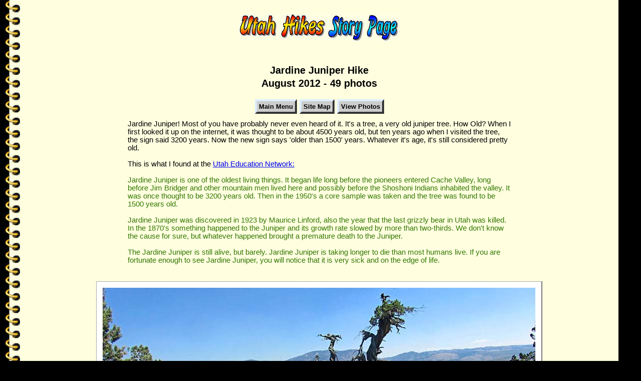

--- FILE ---
content_type: text/html
request_url: http://utahhikes.net/juniper/juniper.shtml
body_size: 3898
content:
<!DOCTYPE HTML PUBLIC "-//W3C//DTD HTML 4.01 Transitional//EN">
<html>
<head>
	<title>Jardine Juniper Hike</title>
	<link type="text/css" rel="stylesheet" href="../style.css">
	<meta http-equiv="content-type" content="text/html; charset=iso-8859-1">
	<meta name="author" content="Jim Olsen" />
	<meta name="description" content="Arches Photos" />

<STYLE type=text/css>

	#myButton A {
BORDER-LEFT: #ddeeff 4px outset; BORDER-BOTTOM: #888888 4px outset; BORDER-RIGHT: #888888 4px outset; BORDER-TOP: #ddeeff 4px outset; MARGIN: 1px; WIDTH: 110px; Height: 19; PADDING-LEFT: 4px; PADDING-BOTTOM: 3px; PADDING-right: 4px; PADDING-TOP: 3px; BACKGROUND-COLOR: #cccccc; FONT: bold 13px arial; COLOR: #000000; TEXT-ALIGN: center; TEXT-DECORATION: none
}

        #myButton A:hover {
BORDER-LEFT: #cccccc 4px inset; BORDER-BOTTOM: #aaaaaa 4px inset; BORDER-RIGHT: #aaaaaa 4px inset; BORDER-TOP: #888888 4px inset; PADDING-LEFT: 7px; PADDING-BOTTOM: 2px; PADDING-right: 1px; PADDING-TOP: 4px; BACKGROUND-COLOR: #aaff88; COLOR: #000000; TEXT-DECORATION: none
}


	a.thumbnail, a.thumbnail:link {
BORDER-LEFT: #ddeeff 4px outset; BORDER-BOTTOM: #888888 4px outset; BORDER-RIGHT: #888888 4px outset; BORDER-TOP: #ddeeff 4px outset; MARGIN: 1px; WIDTH: 150px;  PADDING-LEFT: 6px; PADDING-BOTTOM: 8px; PADDING-right: 6px; PADDING-TOP: 6px;  display: block;  BACKGROUND-COLOR: #cccccc;
}

	a.thumbnail:hover {
BORDER-LEFT: #cccccc 4px inset; BORDER-BOTTOM: #aaaaaa 4px inset; BORDER-RIGHT: #aaaaaa 4px inset; BORDER-TOP: #888888 4px inset; MARGIN: 1px; WIDTH: 150px; PADDING-LEFT: 7px; PADDING-BOTTOM: 6px; PADDING-right: 5px; PADDING-TOP: 8px; display: block; BACKGROUND-COLOR: #aaff88; COLOR: #000000;
}

div.box {border: none; width: 765px; font-size: 15px; line-height: 16px; font-family: ariel, helvetica, sans-serif; color: black; font-style: normal;}

</style>
</head>

<BODY background="../images/SpiralPlain.jpg" bgcolor="#000000">
<table width=97% cellspacing=0 cellpadding=10 BGCOLOR="#FFFFE0">
	
<tr><td><br>
<center><img src="StoryPage.jpg" border=0></center><br>

<h4><B><center>Jardine Juniper Hike<br> August 2012 - 49 photos</center></B></h4>
<em><font color="black">

<center>
<DIV id=myButton align=center>
         
         <A href="../home.shtml">Main Menu</A>
	 
         <A href="../sitemap.shtml">Site Map</A>
      
         <A href="juniper_1.shtml">View Photos</A>  

      </DIV>

<br>

<div class="box" align="left"><font color="black">Jardine Juniper!  Most of you have probably never even heard of it.  It's a tree, a very old juniper tree.  How Old?  When I first looked it up on the internet, it was thought to be about 4500 years old, but ten years ago when I visited the tree, the sign said 3200 years.   Now the new sign says 'older than 1500' years. Whatever it's age, it's still considered pretty old.<br><br>  
 
This is what I found at the <a href="http://www.uen.org/utahlink/tours/tourFames.cgi?tour_id=1027">Utah Education Network:</a><br><font color="#3377oo"><br>
Jardine Juniper is one of the oldest living things.   It began life long before the pioneers entered Cache Valley, long before Jim Bridger and other mountain men lived here and possibly before the Shoshoni Indians inhabited the valley.   It was once thought to be 3200 years old.   Then in the 1950's a core sample was taken and the tree was found to be 1500 years old.<br><br> 

Jardine Juniper was discovered in 1923 by Maurice Linford, also the year that the last grizzly bear in Utah was killed.   In the 1870's something happened to the Juniper and its growth rate slowed by more than two-thirds.  We don't know the cause for sure, but whatever happened brought a premature death to the Juniper.<br><br> 

The Jardine Juniper is still alive, but barely. Jardine Juniper is taking longer to die than most humans live.   If you are fortunate enough to see Jardine Juniper, you will notice that it is very sick and on the edge of life.<font color="black"><br><br>
</div></center><br>

<center>
<div><a href="juniper_1.shtml" Id="photoedge" align="center"><img src="Juniper1.jpg" alt="Click for Photos" border=0></a></div><em>Jardine Juniper tree, located high up in Logan Canyon, Utah</center></em><br>
</center>

<center>
<div class="box" align="left"><font color="black">     
A month ago, Marlene saw something in the paper about this hike, and said she would like to do a hike up to see Jardine Juniper sometime.  We had other events that kept us busy for a while, and then when I asked where we should do our hike this time, Jack said he was interested in seeing the tree too.  OK...  I told them it was a long walk, 9 or 10 miles, a bit more than we usually do, but everyone said they could do it.  And so we did.... <br><br>

Saturday the 25th of August we drove into Logan Canyon about 10 miles, up to the Wood Camp Campgrounds where the Jardine Juniper trailhead is located.  There is another trail that goes up, located in the ravine just past Logan Cave, but most don't hike up that way as it's quite a bit steeper.<br><br>

The main trail that we hiked is about as good a trail as you will find in the mountains, and many Mountain Bikers go there for riding.  We were passed by a lot of them while hiking the trail.<br><br>

It took us 4 hours to reach the top, and about 3 coming back down.  The hike starts out in a long narrow valley of sagebrush, but eventually rises up though forests of pines, maple, oak, and quaking aspen.  The top end of the trail is about 7200 feet above sea level and 1866 feet higher than the trailhead.  We walked 10.1 miles in all.  The tree itself is a little lower down into Logan Canyon, so we had to hike about a quarter of a mile down to it... then back up on the return.  The trail runs through some very picturesque landscape, and makes for a nice hike.  The trail may be long, but never very steep.
</div><br>

<h5><font color="blue">
<center><B>you can view my photos by clicking on either picture here<br>
or the <font color="black">&nbsp 'View Photos'<font color="blue"> &nbsp button
</center></font></B></h5>

<center><div><a href="juniper_1.shtml" Id="edge_tall" align="center"><img src="Juniper2.jpg" alt="Click for Photos" border=0></a></div><em>A very old twisted tree that is mostly dead, except for a little life at the very top</center></em><br>

<h6><center><a href="display81.html">CLICK for GPS map of our trek</a><br><br>
<div align="center"><a href="display81.html" class="thumbnail"><img src="../images/MapIcon.jpg" class="thumbnail" height=100 width=150 alt=" Map;" border=1 align="center"></a></h6></DIV></center>

<h5><font color="blue">
 <center>   <B>- 49 photos -<br>to look at these photos<br>
click <font color="black">&nbsp 'View Photos'<font color="blue"> &nbsp button
</center></font></B></h5>

<center>
<DIV id=myButton align=center>
         
         <A href="../home.shtml">Main Menu</A>
	 
         <A href="../sitemap.shtml">Site Map</A>
      
         <A href="juniper_1.shtml">View Photos</A>  

      </DIV><br><br>

<h5><font color="Red"><center><B>Related Photos<br>
<br>Jardine Juniper hike in 2002<br>

<table width=40% cellspacing=0 cellpadding=10 BGCOLOR="FFFFE0">

<tr><td align="center">
<em><B><font color="black">Jardine Juniper, 2002</B></em>
<div align="center"><a href="../jardine/jardine.shtml" class="thumbnail"><img src="../images/Juniper02.jpg" class="thumbnail" alt=" Jardine Juniper, 2002 &#10; " height=100 width=150 align="center" border=1></a></div></em><br><br>
</td></tr>
</table></center>
       
<small><center><hr width=80%></center></small>
              
<center><br>
<div class="box" align="left"><font color="black">I used a small Canon Powershot, SX210, 14 Megapixel Camera which has Image Stabilazation and optical lens from wide angle to 14x zoom. 

<br><br>

These photos are set to lower resolution and compressed 10:1 for faster loading. You are welcome to look at or download any of the photos. If you use them on any other webpage, please give credit and refer back to me.</div><br>

<Small><center><hr width=80%></Small>
<br><H6><font color="black"><B>
[an error occurred while processing this directive]
Visitors on site now (
[an error occurred while processing this directive]
)<br>
Total visits 
[an error occurred while processing this directive]
</B><br><br>
</td></tr>
</table>
</body>
</html>


--- FILE ---
content_type: text/css
request_url: http://utahhikes.net/style.css
body_size: 1367
content:
<style type="text/css">

<!-- Hide Style ---

	A:link {color:#505050; text-decoration:underline}
	A:hover {color:#448844; text-decoration:underline}
	A:vlink {color:#orange; text-decoration:none}                  

	P { font-size: 13px; line-height: 18px; font-family: verdana, helvetica, sans-serif; color:black; font-style: normal;}

	Body { font-size: 13px; line-height: 18px; font-family: arial, helvetica, sans-serif; color:black; font-style: normal;}

	big  {font-size: 24px ; line-height: 28px;  font-family: arial narrow, helvetica, sans-serif; color: blue}

	div { font-size: 12px; line-height: 16px; font-family: verdana, helvetica, sans-serif; color:black; font-style: normal;}
        .black {color:black;}
		
	small { font-size: 11px; line-height: 15px; font-family: verdana, arial, helvetica, sans-serif; color:black}

	em { font-size: 13px; line-height: 18px; font-family: verdana, helvetica, sans-serif; color:black; font-style: normal;}
        .black {color:black;}

	h6 {font-size: 14px; line-height: 20px; font-family: helvetica, sans-serif; color:black;}	

	h5 {font-size: 16px; line-height: 22px; font-family: helvetica, sans-serif; color:black;}	

	h4 {font-size: 20px; line-height: 26px; font-family: helvetica, sans-serif; color:black;}

	h3 {font-size: 24px; line-height: 30px; font-family: helvetica, sans-serif; color:black;}

	h2 {font-size: 28px; line-height: 34px; font-family: helvetica, sans-serif; color:black;}

	h1 {font-size: 34px; line-height: 40px; font-family: helvetica, sans-serif; color:black;}	
		
	.verd {font-family:verdana,  arial, helvetica; color: black; font-size: 12px; line-height:12px;} 
	.arial {font-family: arial, helvetica; color: black; font-size: 14px; line-height: 16px;}
	.tiny { font-size: 11px; line-height: 14px; font-family: arial, helvetica, sans-serif;}
	.white { color: white;}
	.treb { font-family: "trebuchet ms", arial, helvetica, chicago, sans-serif; font-size: 11px; color: gray;}
	.dkgr  {font-family: arial; font-size:17px; color:666666; font-style:italic;}

	#myButton A {
	BORDER-LEFT: #eeddff 4px outset; BORDER-BOTTOM: #888888 4px outset; BORDER-RIGHT: #888888 4px outset; BORDER-TOP: #eeddff 4px outset; MARGIN: 1px; WIDTH: 110px; PADDING-LEFT: 4px; PADDING-BOTTOM: 3px; PADDING-right: 4px; PADDING-TOP: 3px;  BACKGROUND-COLOR: #bbbbbb; FONT: bold 13px arial; COLOR: #000000; TEXT-ALIGN: center; TEXT-DECORATION: none
}

	#myButton A:hover {
	BORDER-LEFT: #cccccc 4px inset; BORDER-BOTTOM: #aaaaaa 4px inset; BORDER-RIGHT: #aaaaaa 4px inset; BORDER-TOP: #888888 4px inset; PADDING-LEFT: 7px; PADDING-BOTTOM: 2px; PADDING-right: 1px; PADDING-TOP: 4px; BACKGROUND-COLOR: #aaff88; COLOR: #000000; TEXT-DECORATION: none
}


	#myButton A:visited {
	BORDER-LEFT: #ffeedd 4px outset; BORDER-BOTTOM: #888844 4px outset; BORDER-RIGHT: #888844 4px outset; BORDER-TOP: #ffeedd 4px outset; PADDING-LEFT: 4px; PADDING-BOTTOM: 3px; PADDING-right: 4px; PADDING-TOP: 3px;  BACKGROUND-COLOR: #eeee88; COLOR: #000000; TEXT-DECORATION: none
}

	a.thumbnail, a.thumbnail:link { align: center;
BORDER-LEFT: #eeddff 4px outset; BORDER-BOTTOM: #888888 4px outset; BORDER-RIGHT: #888888 4px outset; BORDER-TOP: #eeddff 4px outset; MARGIN: 1px; WIDTH: 150px;  PADDING-LEFT: 6px; PADDING-BOTTOM: 8px; PADDING-right: 6px; PADDING-TOP: 6px;  display: block;  BACKGROUND-COLOR: #cccccc;
}

	a.thumbnail:hover { align: center;
BORDER-LEFT: #cccccc 4px inset; BORDER-BOTTOM: #aaaaaa 4px inset; BORDER-RIGHT: #aaaaaa 4px inset; BORDER-TOP: #888888 4px inset; WIDTH: 170px; PADDING-LEFT: 7px; PADDING-BOTTOM: 6px; PADDING-right: 5px; PADDING-TOP: 8px; display: block; BACKGROUND-COLOR: #aaff88; COLOR: #000000;
}

	a.thumbnail:visited { align: center;
BORDER-LEFT: #ffeedd 4px outset; BORDER-BOTTOM: #888844 4px outset; BORDER-RIGHT: #888844 4px outset; BORDER-TOP: #ffeedd 4px outset; MARGIN: 1px; WIDTH: 150px; PADDING-LEFT: 6px; PADDING-BOTTOM: 8px; PADDING-right: 6px; PADDING-TOP: 6px;  display: block; BACKGROUND-COLOR: #eeee88;
}

	#photoedge {BORDER-LEFT: #aaaaaa 1px outset; BORDER-BOTTOM: #cccccc 2px outset; BORDER-RIGHT: #cccccc 2px outset; BORDER-TOP: #aaaaaa 1px outset; width: 648; PADDING: 12px; BACKGROUND: #ffffff; MARGIN-BOTTOM: 3px; DISPLAY: table-cell;
}


	#edge_tall {BORDER-LEFT: #aaaaaa 1px outset; BORDER-BOTTOM: #cccccc 2px outset; BORDER-RIGHT: #cccccc 2px outset; BORDER-TOP: #aaaaaa 1px outset; width: 120; PADDING: 8px; BACKGROUND: #ffffff; MARGIN-BOTTOM: 1px; DISPLAY: table-cell;
}

	#edge_wide {BORDER-LEFT: #aaaaaa 1px outset; BORDER-BOTTOM: #cccccc 2px outset; BORDER-RIGHT: #cccccc 2px outset; BORDER-TOP: #aaaaaa 1px outset; width: 140; PADDING: 8px; BACKGROUND: #ffffff; MARGIN-BOTTOM: 1px; DISPLAY: table-cell;
}

	#edge_medium {BORDER-LEFT: #aaaaaa 1px outset; BORDER-BOTTOM: #cccccc 2px outset; BORDER-RIGHT: #cccccc 2px outset; BORDER-TOP: #aaaaaa 1px outset; width: 350; PADDING: 10px; BACKGROUND: #ffffff; MARGIN-BOTTOM: 1px; DISPLAY: table-cell;
}

	#edge_small {BORDER-LEFT: #aaaaaa 1px outset; BORDER-BOTTOM: #cccccc 2px outset; BORDER-RIGHT: #cccccc 2px outset; BORDER-TOP: #aaaaaa 1px outset; width: 200; PADDING: 10px; BACKGROUND: #ffffff; MARGIN-BOTTOM: 1px; DISPLAY: table-cell;
}

	#edge_tiny {BORDER-LEFT: #aaaaaa 1px outset; BORDER-BOTTOM: #cccccc 2px outset; BORDER-RIGHT: #cccccc 2px outset; BORDER-TOP: #aaaaaa 1px outset; width: 80; PADDING: 10px; BACKGROUND: #ffffff; MARGIN-BOTTOM: 1px; DISPLAY: table-cell;
}

	#small_edge {BORDER-LEFT: #aaaaaa 1px outset; BORDER-BOTTOM: #cccccc 2px outset; BORDER-RIGHT: #cccccc 2px outset; BORDER-TOP: #aaaaaa 1px outset; width: 400px; PADDING: 6px; BACKGROUND: #ffffff; MARGIN: 3px; DISPLAY: table-cell;
}

	
body {background-attachment:;
Background-repeat:repeat-y;
MARGIN-LEFT: 40;
MARGIN-TOP: 0;
MARGIN-BOTTOM: 0; }  -- end hide -->
</style>